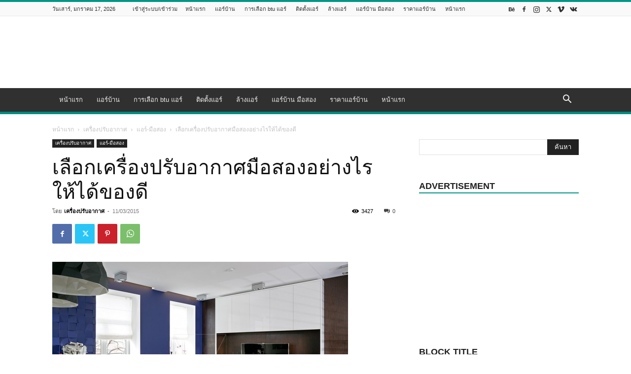

--- FILE ---
content_type: text/html; charset=utf-8
request_url: https://www.google.com/recaptcha/api2/aframe
body_size: 267
content:
<!DOCTYPE HTML><html><head><meta http-equiv="content-type" content="text/html; charset=UTF-8"></head><body><script nonce="bT2Hz9-ztU28BCbtS9Frkw">/** Anti-fraud and anti-abuse applications only. See google.com/recaptcha */ try{var clients={'sodar':'https://pagead2.googlesyndication.com/pagead/sodar?'};window.addEventListener("message",function(a){try{if(a.source===window.parent){var b=JSON.parse(a.data);var c=clients[b['id']];if(c){var d=document.createElement('img');d.src=c+b['params']+'&rc='+(localStorage.getItem("rc::a")?sessionStorage.getItem("rc::b"):"");window.document.body.appendChild(d);sessionStorage.setItem("rc::e",parseInt(sessionStorage.getItem("rc::e")||0)+1);localStorage.setItem("rc::h",'1768995584522');}}}catch(b){}});window.parent.postMessage("_grecaptcha_ready", "*");}catch(b){}</script></body></html>

--- FILE ---
content_type: text/css
request_url: https://aircontips.com/wp-content/plugins/hmt-clickmissile/css/tabbed.css
body_size: 5086
content:

/*  ==================
    1. FONTS
    ==================  */

/* Lato font for the content */
@import url(http://fonts.googleapis.com/css?family=Lato:300,400,300italic,400italic);
/* Entypo pictograms by Daniel Bruce — www.entypo.com */
@charset "UTF-8";
@font-face {
	font-family: 'entypo';
	font-style: normal;
	font-weight: normal;
	src: url('fonts/entypo/entypo.eot');
	src: url('fonts/entypo/entypo.eot?#iefix') format('eot'), 
	url('fonts/entypo/entypo.woff') format('woff'), 
	url('fonts/entypo/entypo.ttf') format('truetype'), 
	url('fonts/entypo/entypo.svg#entypo') format('svg');
}
.entypo-note:before{content:"\266a"}.entypo-note-beamed:before{content:"\266b"}.entypo-music:before{content:"\1f3b5"}.entypo-search:before{content:"\1f50d"}.entypo-flashlight:before{content:"\1f526"}.entypo-mail:before{content:"\2709"}.entypo-heart:before{content:"\2665"}.entypo-heart-empty:before{content:"\2661"}.entypo-star:before{content:"\2605"}.entypo-star-empty:before{content:"\2606"}.entypo-user:before{content:"\1f464"}.entypo-users:before{content:"\1f465"}.entypo-user-add:before{content:"\e700"}.entypo-video:before{content:"\1f3ac"}.entypo-picture:before{content:"\1f304"}.entypo-camera:before{content:"\1f4f7"}.entypo-layout:before{content:"\268f"}.entypo-menu:before{content:"\2630"}.entypo-check:before{content:"\2713"}.entypo-cancel:before{content:"\2715"}.entypo-cancel-circled:before{content:"\2716"}.entypo-cancel-squared:before{content:"\274e"}.entypo-plus:before{content:"\2b"}.entypo-plus-circled:before{content:"\2795"}.entypo-plus-squared:before{content:"\229e"}.entypo-minus:before{content:"\2d"}.entypo-minus-circled:before{content:"\2796"}.entypo-minus-squared:before{content:"\229f"}.entypo-help:before{content:"\2753"}.entypo-help-circled:before{content:"\e704"}.entypo-info:before{content:"\2139"}.entypo-info-circled:before{content:"\e705"}.entypo-back:before{content:"\1f519"}.entypo-home:before{content:"\2302"}.entypo-link:before{content:"\1f517"}.entypo-attach:before{content:"\1f4ce"}.entypo-lock:before{content:"\1f512"}.entypo-lock-open:before{content:"\1f513"}.entypo-eye:before{content:"\e70a"}.entypo-tag:before{content:"\e70c"}.entypo-bookmark:before{content:"\1f516"}.entypo-bookmarks:before{content:"\1f4d1"}.entypo-flag:before{content:"\2691"}.entypo-thumbs-up:before{content:"\1f44d"}.entypo-thumbs-down:before{content:"\1f44e"}.entypo-download:before{content:"\1f4e5"}.entypo-upload:before{content:"\1f4e4"}.entypo-upload-cloud:before{content:"\e711"}.entypo-reply:before{content:"\e712"}.entypo-reply-all:before{content:"\e713"}.entypo-forward:before{content:"\27a6"}.entypo-quote:before{content:"\275e"}.entypo-code:before{content:"\e714"}.entypo-export:before{content:"\e715"}.entypo-pencil:before{content:"\270e"}.entypo-feather:before{content:"\2712"}.entypo-print:before{content:"\e716"}.entypo-retweet:before{content:"\e717"}.entypo-keyboard:before{content:"\2328"}.entypo-comment:before{content:"\e718"}.entypo-chat:before{content:"\e720"}.entypo-bell:before{content:"\1f514"}.entypo-attention:before{content:"\26a0"}.entypo-alert:before{content:"\1f4a5'"}.entypo-vcard:before{content:"\e722"}.entypo-address:before{content:"\e723"}.entypo-location:before{content:"\e724"}.entypo-map:before{content:"\e727"}.entypo-direction:before{content:"\27a2"}.entypo-compass:before{content:"\e728"}.entypo-cup:before{content:"\2615"}.entypo-trash:before{content:"\e729"}.entypo-doc:before{content:"\e730"}.entypo-docs:before{content:"\e736"}.entypo-doc-landscape:before{content:"\e737"}.entypo-doc-text:before{content:"\1f4c4"}.entypo-doc-text-inv:before{content:"\e731"}.entypo-newspaper:before{content:"\1f4f0"}.entypo-book-open:before{content:"\1f4d6"}.entypo-book:before{content:"\1f4d5"}.entypo-folder:before{content:"\1f4c1"}.entypo-archive:before{content:"\e738"}.entypo-box:before{content:"\1f4e6"}.entypo-rss:before{content:"\e73a"}.entypo-phone:before{content:"\1f4dE"}.entypo-cog:before{content:"\2699"}.entypo-tools:before{content:"\2692"}.entypo-share:before{content:"\e73c"}.entypo-shareable:before{content:"\e73e"}.entypo-basket:before{content:"\e73d"}.entypo-bag:before{content:"\1f45c'"}.entypo-calendar:before{content:"\1f4c5"}.entypo-login:before{content:"\e740"}.entypo-logout:before{content:"\e741"}.entypo-mic:before{content:"\1f3a4"}.entypo-mute:before{content:"\1f507"}.entypo-sound:before{content:"\1f50a"}.entypo-volume:before{content:"\e742"}.entypo-clock:before{content:"\1f554"}.entypo-hourglass:before{content:"\23f3"}.entypo-lamp:before{content:"\1f4a1"}.entypo-light-down:before{content:"\1f505"}.entypo-light-up:before{content:"\1f506"}.entypo-adjust:before{content:"\25d1"}.entypo-block:before{content:"\1f6ab"}.entypo-resize-full:before{content:"\e744"}.entypo-resize-small:before{content:"\e746"}.entypo-popup:before{content:"\e74c"}.entypo-publish:before{content:"\e74d"}.entypo-window:before{content:"\e74e"}.entypo-arrow-combo:before{content:"\e74f"}.entypo-down-circled:before{content:"\e758"}.entypo-left-circled:before{content:"\e759"}.entypo-right-circled:before{content:"\e75a"}.entypo-up-circled:before{content:"\e75b"}.entypo-down-open:before{content:"\e75c"}.entypo-left-open:before{content:"\e75d"}.entypo-right-open:before{content:"\e75e"}.entypo-up-open:before{content:"\e75f"}.entypo-down-open-mini:before{content:"\e760"}.entypo-left-open-mini:before{content:"\e761"}.entypo-right-open-mini:before{content:"\e762"}.entypo-up-open-mini:before{content:"\e763"}.entypo-down-open-big:before{content:"\e764"}.entypo-left-open-big:before{content:"\e765"}.entypo-right-open-big:before{content:"\e766"}.entypo-up-open-big:before{content:"\e767"}.entypo-down:before{content:"\2b07"}.entypo-left:before{content:"\2b05"}.entypo-right:before{content:"\27a1"}.entypo-up:before{content:"\2b06"}.entypo-down-dir:before{content:"\25be"}.entypo-left-dir:before{content:"\25c2"}.entypo-right-dir:before{content:"\25b8"}.entypo-up-dir:before{content:"\25b4"}.entypo-down-bold:before{content:"\e4b0"}.entypo-left-bold:before{content:"\e4ad"}.entypo-right-bold:before{content:"\e4ae"}.entypo-up-bold:before{content:"\e4af"}.entypo-down-thin:before{content:"\2193"}.entypo-left-thin:before{content:"\2190"}.entypo-right-thin:before{content:"\2192"}.entypo-up-thin:before{content:"\2191"}.entypo-ccw:before{content:"\27f2"}.entypo-cw:before{content:"\27f3"}.entypo-arrows-ccw:before{content:"\1f504"}.entypo-level-down:before{content:"\21b3"}.entypo-level-up:before{content:"\21b0"}.entypo-shuffle:before{content:"\1f500"}.entypo-loop:before{content:"\1f501"}.entypo-switch:before{content:"\21c6"}.entypo-play:before{content:"\25b6"}.entypo-stop:before{content:"\25a0"}.entypo-pause:before{content:"\2389"}.entypo-record:before{content:"\26ab"}.entypo-to-end:before{content:"\23ed"}.entypo-to-start:before{content:"\23ee"}.entypo-fast-forward:before{content:"\23e9"}.entypo-fast-backward:before{content:"\23ea"}.entypo-progress-0:before{content:"\e768"}.entypo-progress-1:before{content:"\e769"}.entypo-progress-2:before{content:"\e76a"}.entypo-progress-3:before{content:"\e76b"}.entypo-target:before{content:"\1f3af"}.entypo-palette:before{content:"\1f3a8"}.entypo-list:before{content:"\e005"}.entypo-list-add:before{content:"\e003"}.entypo-signal:before{content:"\1f4f6"}.entypo-trophy:before{content:"\1f3c6"}.entypo-battery:before{content:"\1f50b"}.entypo-back-in-time:before{content:"\e771"}.entypo-monitor:before{content:"\1f4bb"}.entypo-mobile:before{content:"\1f4f1"}.entypo-network:before{content:"\e776"}.entypo-cd:before{content:"\1f4bf"}.entypo-inbox:before{content:"\e777"}.entypo-install:before{content:"\e778"}.entypo-globe:before{content:"\1f30e"}.entypo-cloud:before{content:"\2601"}.entypo-cloud-thunder:before{content:"\26c8"}.entypo-flash:before{content:"\26a1"}.entypo-moon:before{content:"\263d"}.entypo-flight:before{content:"\2708"}.entypo-paper-plane:before{content:"\e79b"}.entypo-leaf:before{content:"\1f342"}.entypo-lifebuoy:before{content:"\e788"}.entypo-mouse:before{content:"\e789"}.entypo-briefcase:before{content:"\1f4bc"}.entypo-suitcase:before{content:"\e78e"}.entypo-dot:before{content:"\e78b"}.entypo-dot-2:before{content:"\e78c"}.entypo-dot-3:before{content:"\e78d"}.entypo-brush:before{content:"\e79a"}.entypo-magnet:before{content:"\e7a1"}.entypo-infinity:before{content:"\221e"}.entypo-erase:before{content:"\232b"}.entypo-chart-pie:before{content:"\e751"}.entypo-chart-line:before{content:"\1f4c8"}.entypo-chart-bar:before{content:"\1f4ca"}.entypo-chart-area:before{content:"\1f53e"}.entypo-tape:before{content:"\2707"}.entypo-graduation-cap:before{content:"\1f393"}.entypo-language:before{content:"\e752"}.entypo-ticket:before{content:"\1f3ab"}.entypo-water:before{content:"\1f4a6"}.entypo-droplet:before{content:"\1f4a7"}.entypo-air:before{content:"\e753"}.entypo-credit-card:before{content:"\1f4b3"}.entypo-floppy:before{content:"\1f4be"}.entypo-clipboard:before{content:"\1f4cb"}.entypo-megaphone:before{content:"\1f4e3"}.entypo-database:before{content:"\e754"}.entypo-drive:before{content:"\e755"}.entypo-bucket:before{content:"\e756"}.entypo-thermometer:before{content:"\e757"}.entypo-key:before{content:"\1f511"}.entypo-flow-cascade:before{content:"\e790"}.entypo-flow-branch:before{content:"\e791"}.entypo-flow-tree:before{content:"\e792"}.entypo-flow-line:before{content:"\e793"}.entypo-flow-parallel:before{content:"\e794"}.entypo-rocket:before{content:"\1f680"}.entypo-gauge:before{content:"\e7a2"}.entypo-traffic-cone:before{content:"\e7a3"}.entypo-cc:before{content:"\e7a5"}.entypo-cc-by:before{content:"\e7a6"}.entypo-cc-nc:before{content:"\e7a7"}.entypo-cc-nc-eu:before{content:"\e7a8"}.entypo-cc-nc-jp:before{content:"\e7a9"}.entypo-cc-sa:before{content:"\e7aa"}.entypo-cc-nd:before{content:"\e7ab"}.entypo-cc-pd:before{content:"\e7ac"}.entypo-cc-zero:before{content:"\e7ad"}.entypo-cc-share:before{content:"\e7ae"}.entypo-cc-remix:before{content:"\e7af"}.entypo-github:before{content:"\f300"}.entypo-github-circled:before{content:"\f301"}.entypo-flickr:before{content:"\f303"}.entypo-flickr-circled:before{content:"\f304"}.entypo-vimeo:before{content:"\f306"}.entypo-vimeo-circled:before{content:"\f307"}.entypo-twitter:before{content:"\f309"}.entypo-twitter-circled:before{content:"\f30a"}.entypo-facebook:before{content:"\f30c"}.entypo-facebook-circled:before{content:"\f30d"}.entypo-facebook-squared:before{content:"\f30e"}.entypo-gplus:before{content:"\f30f"}.entypo-gplus-circled:before{content:"\f310"}.entypo-pinterest:before{content:"\f312"}.entypo-pinterest-circled:before{content:"\f313"}.entypo-tumblr:before{content:"\f315"}.entypo-tumblr-circled:before{content:"\f316"}.entypo-linkedin:before{content:"\f318"}.entypo-linkedin-circled:before{content:"\f319"}.entypo-dribbble:before{content:"\f31b"}.entypo-dribbble-circled:before{content:"\f31c"}.entypo-stumbleupon:before{content:"\f31e"}.entypo-stumbleupon-circled:before{content:"\f31f"}.entypo-lastfm:before{content:"\f321"}.entypo-lastfm-circled:before{content:"\f322"}.entypo-rdio:before{content:"\f324"}.entypo-rdio-circled:before{content:"\f325"}.entypo-spotify:before{content:"\f327"}.entypo-spotify-circled:before{content:"\f328"}.entypo-qq:before{content:"\f32a"}.entypo-instagrem:before{content:"\f32d"}.entypo-dropbox:before{content:"\f330"}.entypo-evernote:before{content:"\f333"}.entypo-flattr:before{content:"\f336"}.entypo-skype:before{content:"\f339"}.entypo-skype-circled:before{content:"\f33a"}.entypo-renren:before{content:"\f33c"}.entypo-sina-weibo:before{content:"\f33f"}.entypo-paypal:before{content:"\f342"}.entypo-picasa:before{content:"\f345"}.entypo-soundcloud:before{content:"\f348"}.entypo-mixi:before{content:"\f34b"}.entypo-behance:before{content:"\f34e"}.entypo-google-circles:before{content:"\f351"}.entypo-vkontakte:before{content:"\f354"}.entypo-smashing:before{content:"\f357"}.entypo-sweden:before{content:"\f601"}.entypo-db-shape:before{content:"\f600"}.entypo-logo-db:before{content:"\f603"}

[class*="entypo-"]:before {
  font-family: 'entypo', sans-serif;
}


/*  ==================
    2. ITEM RESET
    ==================  */

#tabbed * {
	margin: 0;
	
	outline: 0;
	font-weight: 300;
	font-style: normal;
	font-size: 100%;
	font-family: 'Lato', Arial, Helvetica, sans-serif; /* Edit this if you want to match the font with your template design. IF you change it to your font, don't forget to delete the @import above */
	
	line-height: normal;
	-moz-box-sizing: border-box;
	-webkit-box-sizing: border-box;
	box-sizing: border-box;
}
#tabbed label {
	cursor: pointer;
}
#tabbed .radio-input {
	display: none;
	visibility: hidden;
	opacity: 0;
}
#tabbed a {
	text-decoration: none;
}
#tabbed {
	width: 98%; /* <-- Adjust this value to change the width of the tabs */
	position: relative;
	float: left;
	text-align: left; /* This value positions the tab labels on top. You can set: left, right or center. */
	-webkit-backface-visibility: hidden;
	-webkit-transform-style: preserve-3d;
}
/* === Note === If you experience issues with reset above, please adjust the selectors and values according to your template/website.
When adjusting the reset is adviced to check up the elements on your page, as they might distort. */


/*  ==================
    3. MAIN STYLES
    ==================  */

/***** Wrapper *****/

#tabbed .wrapper {
	background: #fff;
	position: relative;
	width: 100%;
	height: auto;
	float: left;
	text-align: left;
	border: 1px solid #6e98e3;
}
#tabbed .wrapper > div {
	position: absolute;
	top: 0;
	left: 0;
	height: auto;
	width: 100%;
	background: #fff;
	z-index: -1;
	opacity: 0;
	visibility: hidden;
	padding: 20px;
	float: left;
	-webkit-backface-visibility: hidden;
	-webkit-transform-style: preserve-3d;
}

/***** Tab labels *****/

#tabbed input#t-1:checked ~ .wrapper .tab-1,
#tabbed input#t-2:checked ~ .wrapper .tab-2,
#tabbed input#t-3:checked ~ .wrapper .tab-3,
#tabbed input#t-4:checked ~ .wrapper .tab-4,
#tabbed input#t-5:checked ~ .wrapper .tab-5,
#tabbed input#t-6:checked ~ .wrapper .tab-6 {
	position: relative;
	float: left;
	z-index: 10;
	opacity: 1;
	visibility: visible;
}
#tabbed label.tabs {
	display: inline-block;
	background: #4877cb;
	color: #fff;
	font-size: 15px;
	text-align: center;
	padding: 9px;
	width: auto;
	height: 34px;
	line-height: 15px;
	-webkit-transform: translateY(6px);
	-moz-transform: translateY(6px);
	-ms-transform: translateY(6px);
	-o-transform: translateY(6px);
	transform: translateY(6px);
	font-weight:400;
}
#tabbed label.tabs:hover,
#tabbed label.tabs:focus {
	background: #4877cb;
}
#tabbed input:checked + label.tabs {
	background: #fff;
	color: #333;
}
#tabbed label.tabs:hover,
#tabbed label.tabs:focus,
#tabbed input:checked + label.tabs {
	
}
#tabbed label.tabs:before {
	padding-right: 10px;
}


/*  ==================
    4. LAYOUT
    ==================  */

/***** 6 column grid *****/

#tabbed .row {
	display: block;
	float: left;
	width: 100%;
	clear: both;
}
#tabbed .cell {
	display: inline-block;
	float: left;
	position: relative;
	margin: 1% 2% 1% 0;
}
#tabbed .cell:last-child {
	margin-right: 0;
}
/* full width */
#tabbed .cell.w-100 {
	width: 100%;
}
/* four fifths */
#tabbed .cell.w-83 {
	width: 83%;
}
/* three fifths */
#tabbed .cell.w-66 {
	width: 66%;
}
/* half width */
#tabbed .cell.w-49 {
	width: 49%;
}
/* two fifths */
#tabbed .cell.w-32 {
	width: 32%;
}
/* one fifth */
#tabbed .cell.w-15 {
	width: 15%;
}
/* table */
#tabbed .cell.table.first {
	padding-left: 10px;
}
#tabbed .cell.table.first.blue {
	background: #6E98E3;
}
#tabbed .cell.table.first.black {
	background: #333;
}
#tabbed .cell.table.first p {
	color: #fff;
}
#tabbed .cell.table.exposed p {
	color: #f00;
}

/***** Helper margins *****/

#tabbed .mt-5 {
	margin-top: 5px;
}
#tabbed .mt-10 {
	margin-top: 10px;
}
#tabbed .mt-15 {
	margin-top: 15px;
}
#tabbed .mt-20 {
	margin-top: 20px;
}
#tabbed .mt-30 {
	margin-top: 30px;
}

/***** Clearfixes *****/

#tabbed .clrfx {
	display: block;
	float: left;
	width: 100%;
	height: auto;
	clear: both;
	content: "";
}

/***** Floats *****/

#tabbed .fl-left {
	float: left;
}
#tabbed .fl-right {
	float: right;
}


/*  ==================
    5. CONTENT
    ==================  */

/***** Titles *****/

#tabbed .title.large {
	font-size: 28px;
	color: #4877cb;
	text-transform: uppercase;
	border-bottom: solid 8px #f0f0f0;
	padding-bottom: 16px;
}
#tabbed .title.normal {
	font-size: 24px;
	color: #333;
	text-transform: uppercase;
	font-weight: 400;
}
#tabbed .title.small {
	font-size: 20px;
	color: #333;
	font-weight: 400;
}
#tabbed .title.mini {
	font-size: 16px;
	color: #666;
	font-weight: 400;
	cursor:unset;
}
#tabbed .title.inline {
	font-size: 16px;
	text-transform: uppercase;
	display: block;
	padding-bottom: 6px;
}
#tabbed .title.table {
	font-size: 14px;
	color: #333;
	padding: 6px 0;
	border-bottom: solid 2px #f0f0f0;
}
#tabbed .title.table.headline {
	text-transform: uppercase;
	color: #fff;
	border-bottom: solid 2px #fff;
}
#tabbed .title.icon:before {
	padding-right: 10px;
	color: #bbb;
}

/***** Paragraphs *****/

#tabbed p {
	display: block;
}
#tabbed p.large {
	font-size: 18px;
	line-height: 24px;
	color: #555;
}
#tabbed p.normal {
	font-size: 14px;
	line-height: 22px;
	color: #999;
}
#tabbed p.small {
	font-size: 10px;
	line-height: 16px;
	color: #bbb;
}
#tabbed p b {
	color: #555;
	font-weight: inherit;
}
#tabbed p.small span.icon {
	padding-right: 8px;
}
#tabbed p.normal span.icon {
	padding-right: 10px;
}
#tabbed p.large span.icon {
	padding-right: 12px;
}

/***** Quoted paragraphs *****/

#tabbed p.quote {
	font-size: 12px;
	color: #6E99E3;
	font-weight: 400;
	line-height: 20px;
	font-style: italic;
	padding-left: 16px;
	border-left: solid 6px #f0f0f0;
}
#tabbed p.framed-quote {
	background: #6e98e3;
	color: #fff;
	font-size: 12px;
	padding: 20px;
	line-height: 18px;
	position: relative;
}
#tabbed p.framed-quote:before {
	content: "";
	position: absolute;
	width: 0px;
	height: 0px;
	border-style: solid;
}
#tabbed p.framed-quote.arrow-left:before {
	left: -10px; /* Same as the border width */
	top: 50%;
	margin-top: -14px; /* Same as border height */
	border-width: 14px 10px 14px 0;
	border-color: transparent #6e99e3 transparent transparent;
}
#tabbed p.framed-quote.arrow-right:before {
	right: -10px; /* Same as the border width */
	top: 50%;
	margin-top: -14px; /* Same as border height */
	border-width: 14px 0 14px 10px;
	border-color: transparent transparent transparent #6e99e3;
}
#tabbed p.framed-quote.arrow-top:before {
	left: 50%;
	top: -10px; /* Same as the border width */
	margin-left: -14px; /* Same as border height */
	border-width: 0 14px 10px 14px;
	border-color: transparent transparent #6e99e3 transparent;
}
#tabbed p.framed-quote.arrow-bottom:before {
	left: 50%;
	bottom: -10px; /* Same as the border width */
	margin-left: -14px; /* Same as border height */
	border-width: 10px 14px 0 14px;
	border-color: #6e99e3 transparent transparent transparent;
}
#tabbed p.framed-quote span.icon {
	padding-right: 6px;
}

/***** Links and buttons *****/

#tabbed a {
	color: #004dcc;;
}
#tabbed a:hover {
	color: inherit;
}
#tabbed .button {
	color: #fff;
	font-size: 16px;
	padding: 6px 28px 27px 25px;
	text-align: center;
	display: inline-block;
	width: 100%;
	cursor: pointer;
}
#tabbed .button:hover {
	color: #fff;
}
#tabbed .button:before {
	float: right;
}
#tabbed .button.blue {
	background: #4877cb;
	width:auto;
	box-shadow:none;
}
#tabbed .button.black {
	background: #333;
}
#tabbed .button.grey.light {
	background: #bbb;
}
#tabbed .button.grey.dark {
	background: #777;
}
#tabbed .button.blue:hover {
	background: #333;
}
#tabbed .button.black:hover {
	background: #6e98e3;
}
#tabbed .button.grey:hover {
	background: #555;
}

/***** List style *****/

#tabbed ul {
	padding-left: 10px;
}
#tabbed ul > li {
	font-size: 13px;
	list-style-type: none;
}
#tabbed ul li:before {
	display: inline-block;
	margin-right: 6px;
	text-align: left;
	font-family: 'entypo', sans-serif;
	font-weight: normal;
	content: "\e762";
	color: #bbb;
}

/***** Iframe for video *****/

#tabbed iframe {
	width: 100%; /* This value ensures that the video is 100% width of the content area */
	height: 480px; /* This is video height, which can be adjusted according to the content */
}

/***** Map *****/

#tabbed .map {
	width: 90%;
	height: 380px;
	display: inline-block;
}
#tabbed .map-wrap {
	padding: 14px;
	width: 260px;
}
#tabbed .map-wrap .b-title {
	font-size: 16px;
	text-transform: uppercase;
	color: #FF2424;
	padding-bottom: 4px;
	display: block;
	width: 100%;
}
#tabbed .map-wrap p {
	display: block;
	clear: both;
	font-size: 13px;
	color: #999;
	padding-bottom: 4px;
}
#tabbed .map-wrap .b-info {
	font-size: 12px;
	color: #333;
	margin-top: 12px;
}
#tabbed .map-wrap .b-info span {
	padding-right: 6px;
}

/***** Form layout *****/

#tabbed input,
#tabbed select,
#tabbed textarea {
	display: inline-block;
	
	border-bottom: 1px solid #ddd;
	padding: 5px 10px 5px 1px;
	font-size: 16px;
	
}
#tabbed input:hover,
#tabbed input:focus,
#tabbed select:hover,
#tabbed select:focus,
#tabbed textarea:hover,
#tabbed textarea:focus {
	border-bottom-color: #333;
	outline: none;
}
#tabbed textarea {
	resize: none;
	overflow: hidden;
	height: 46px;
}
#tabbed textarea:focus {
	height: 140px;
}
#tabbed input.reset {
	border: none;
	outline: none;
	font-size: 12px;
	padding: 0;
	cursor: pointer;
	text-align: right;
	background: #fff;
}
#tabbed input.reset:hover {
	color: #6E98E3;
}
#tabbed select {
	background: none;
	background-color: rgba(0,0,0,0);
	height: auto;
	padding-left: 8px;
	z-index: 2;
	cursor: pointer;
	-webkit-appearance: none;
	-moz-appearance: none;
	appearance: none;
}
#tabbed select.grayed {
	color: #999;
}
#arrow-select,
#arrow-select-svg {
	background: #fff url('img/select.png') no-repeat 0 11px;
	width: 44px;
	height: 35px;
	position: absolute;
	right: 0;
	top: 1px;
	pointer-events: none;
	vertical-align: middle;
	outline: none;
	border: none;
	z-index: 3;
}
#tabbed select:hover ~ #arrow-select,
#tabbed select:focus ~ #arrow-select,
#tabbed select:hover ~ #arrow-select-svg,
#tabbed select:focus ~ #arrow-select-svg {
	background: #fff url('img/select-focus.png') no-repeat 0 11px;
}
@media screen and (-webkit-min-device-pixel-ratio:0) {
	#arrow-select-svg {
		display: none; /* <-- Hide svg arrow in webkit browsers and IE9/10 (pointer events don't work in those IE) */
	}
}
x:-o-prefocus, #arrow-select {
	display: none; /* <-- Hack for Opera 12 */
}
/*-- Webkit placeholder --*/
#tabbed input::-webkit-input-placeholder,
#tabbed textarea::-webkit-input-placeholder {
	color: #999;
}
#tabbed input:focus::-webkit-input-placeholder,
#tabbed textarea:focus::-webkit-input-placeholder {
	color: #ccc;
}
/*-- Firefox 19 down placeholder --*/
#tabbed input:-moz-placeholder,
#tabbed textarea:-moz-placeholder {
	color: #999;
}
#tabbed input:focus:-moz-placeholder,
#tabbed textarea:focus:-moz-placeholder {
	color: #ccc;
}
/*-- Firefox 19 up placeholder --*/
#tabbed input::-moz-placeholder,
#tabbed textarea::-moz-placeholder {
	color: #999;
}
#tabbed input:focus::-moz-placeholder,
#tabbed textarea:focus::-moz-placeholder {
	color: #ccc;
}
/*-- IE 10+ placeholder --*/
#tabbed input:-ms-input-placeholder,
#tabbed textarea:-ms-input-placeholder {
	color: #999;
}
#tabbed input:focus:-ms-input-placeholder,
#tabbed textarea:focus:-ms-input-placeholder {
	color: #ccc;
}
/*-- IE 9 placeholder --*/
#tabbed .ie9-placeholder {
	color: #999 !important;
}
#tabbed .ie9-placeholder:focus {
	color: #ccc !important;
}
/* Required field */
#tabbed input:required,
#tabbed textarea:required,
#tabbed select:required {
	background: #fff url(img/required.png) no-repeat 100% 18px;
	outline: none;
	box-shadow: none;
}
/* Invalid field */
#tabbed input:hover:invalid,
#tabbed textarea:hover:invalid,
#tabbed select:hover:invalid {
	background: #fff url(img/focused.png) no-repeat 100% 18px;
	outline: none;
	box-shadow: none;
}
/* Valid field */
#tabbed input:required:valid,
#tabbed textarea:required:valid,
#tabbed select:required:valid {
	background: #fff url(img/valid.png) no-repeat 100% 18px;
	outline: none;
	box-shadow: none;
}
/* Invalid field */
#tabbed input:focus:invalid,
#tabbed textarea:focus:invalid,
#tabbed select:focus:invalid {
	background: #fff url(img/invalid.png) no-repeat 100% 18px;
	outline: none;
	box-shadow: none;
}


/*  ==================
    6. VISUAL CANDIES
    ==================  */

/***** Transitions *****/

#tabbed a,
#tabbed input,
#tabbed select,
#tabbed textarea,
#tabbed label.tabs,
#tabbed input:checked ~ .wrapper > div {
	-webkit-transition: all ease 0.2s;
	-moz-transition: all ease 0.3s;
	-ms-transition: all ease 0.3s;
	-o-transition: all ease 0.3s;
	transition: all ease 0.2s;
}

/***** Shadows *****/

#tabbed .wrapper.shadow,
#tabbed input:checked + label.tabs.shadow {
	-webkit-box-shadow: 6px 6px 0 0 rgba(0, 0, 0, 0.3);
	-moz-box-shadow: 6px 6px 0 0 rgba(0, 0, 0, 0.3);
	box-shadow: 6px 6px 0 0 rgba(0, 0, 0, 0.3);
}


/*  ==================
    7. MEDIA QUERIES
    ==================  */

/***** Max width 1024px *****/

@media screen and (max-width:1024px){
	#tabbed {
		width: 100%;
	}
	#tabbed label.tabs {
		padding: 0 30px;
	}
}

/***** Max width 800px *****/

@media screen and (max-width:800px){
	#tabbed .cell.w-83,
	#tabbed .cell.w-66,
	#tabbed .cell.w-49,
	#tabbed .cell.w-32,
	#tabbed .cell.w-15 {
		width: 100%;
	}
	#tabbed .cell {
		margin: 2% 0;
	}
	#tabbed p.framed-quote:before {
		display: none;
	}
	#tabbed label.tabs {
		width: 100%;
		height: 56px;
		line-height: 56px;
		font-size: 20px;
		text-align: left;
		-webkit-transform: translateY(0);
		-moz-transform: translateY(0);
		-ms-transform: translateY(0);
		-o-transform: translateY(0);
		transform: translateY(0);
	}
	#tabbed label.tabs:before {
		display: inline-block;
		padding: 0;
		width: 30px;
	}
	#tabbed input:checked + label.tabs.shadow {
		-webkit-box-shadow: none;
		-moz-box-shadow: none;
		box-shadow: none;
	}
	#tabbed .wrapper.shadow {
		-webkit-box-shadow: 0 6px 0 0 rgba(0, 0, 0, 0.3);
		-moz-box-shadow: 0 6px 0 0 rgba(0, 0, 0, 0.3);
		box-shadow: 0 6px 0 0 rgba(0, 0, 0, 0.3);
	}
	#tabbed .fl-right {
		float: left;
	}
	#tabbed iframe {
		height: 380px;
	}
	#tabbed .map {
		width: 100%;
	}
}


--- FILE ---
content_type: text/javascript
request_url: https://aircontips.com/wp-content/plugins/hmt-clickmissile/js/cmam-adscript.js
body_size: -175
content:
function rotate_ad(ad_arr)
{
	return ad_arr[ Math.floor(Math.random()* ad_arr.length) ].replace(/&lt;/g,"<").replace(/&gt;/g,">").replace(/&qut;/g,"'").replace(/&nl;/g,"\n");
}